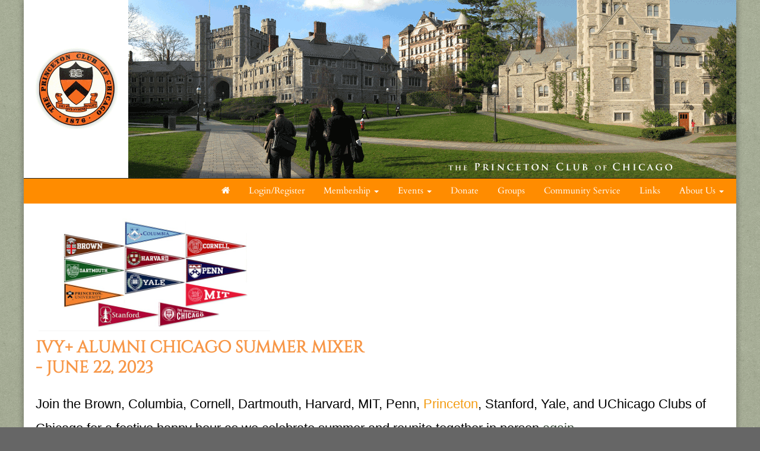

--- FILE ---
content_type: text/html; charset=UTF-8
request_url: https://www.princetonclubofchicago.org/article.html?aid=722
body_size: 14613
content:
<!doctype html>
<html lang="en">
<head>
    <meta charset="utf-8">
    <title>Princeton Club of Chicago</title>
    <meta name="viewport" content="width=device-width, initial-scale=1.0">
    <!-- Bootstrap -->
    <link href="js/_responsive_bts/css/bootstrap.min.css" rel="stylesheet">
    <link href="js/_responsive_bts/css/311_override.php" rel="stylesheet">
        <link href="incs/style_node.css" rel="stylesheet">
    <!--[if lt IE 9]>
      <script src="https://oss.maxcdn.com/html5shiv/3.7.2/html5shiv.min.js"></script>
      <script src="https://oss.maxcdn.com/respond/1.4.2/respond.min.js"></script>
    <![endif]-->

    
	
<meta property="og:title" content="IVY+ ALUMNI CHICAGO SUMMER MIXER - JUNE 22, 2023">
<meta property="og:description" content="Join the Brown, Columbia, Cornell, Dartmouth, Harvard, MIT, Penn, Princeton, Stanford, Yale, and UChicago Clubs of Chicago for a festive happy hour as we celebrate summer and reunite together in person again.">
<meta property="og:image" content="https://www.princetonclubofchicago.org/images/vault/864.jpg">
<meta property="og:url" content="https://www.princetonclubofchicago.org/article.html?aid=722">
<meta property="og:type" content="article">
<meta name="twitter:title" content="IVY+ ALUMNI CHICAGO SUMMER MIXER - JUNE 22, 2023">
<meta name="twitter:description" content="Join the Brown, Columbia, Cornell, Dartmouth, Harvard, MIT, Penn, Princeton, Stanford, Yale, and UChicago Clubs of Chicago for a festive happy hour as we celebrate summer and reunite together in person again.">
<meta name="twitter:image" content="https://www.princetonclubofchicago.org/images/vault/864.jpg">
<meta name="twitter:card" content="https://www.princetonclubofchicago.org/images/vault/864.jpg">
	
    <script type="text/javascript" src="https://maps.googleapis.com/maps/api/js?key=AIzaSyAeVG38btTNmTfcJJfdFzD3_u6djqImuxE&sensor=true">
    </script>
    <script type="text/javascript">
	
      
      var map;
      var geocoder;
      var marker;

	   
	   
      function init() {
			var address = {'address': "233 E. Riverwalk  , Chicago IL 60601 USA" };
			var prettyaddress = "<div style='font-family:arial; font-size:9px; font-color:#333333; text-decoration:none; text-align:left; padding: 0; width:100px;'>233 E. Riverwalk   <br /> Chicago IL 60601</div>";
			
			map = new google.maps.Map(document.getElementById('map_canvas'), {
			  zoom: 14,
			  mapTypeId: google.maps.MapTypeId.ROADMAP
			});
			
        	geocoder = new google.maps.Geocoder();
       		marker = new google.maps.Marker();

			geocoder.geocode(address, function(results, status) {
			  if (status == google.maps.GeocoderStatus.OK) {
				map.setCenter(results[0].geometry.location);
	
				marker.setPosition(results[0].geometry.location);
				marker.setMap(map);
			  }
			});
			

      }

      // Register an event listener to fire once when the page finishes loading.
      google.maps.event.addDomListener(window, 'load', init);
    </script>
	
<script>
/**
 * Change <title> depending on whether the viewport looks mobile.
 * • matchMedia checks a max‑width breakpoint (adjust as you like).
 * • navigator.userAgent is a fallback for very small windows on desktop.
 */
function setAdaptiveTitle() {
  const isMobile =
    window.matchMedia('(max-width: 767px)').matches ||  // width test
    /Mobi|Android|iPhone|iPad|iPod/i.test(navigator.userAgent); // UA fallback

  document.title = isMobile
    ? 'Princeton Club of Chicago'     
    : 'Princeton Club of Chicago: IVY+ ALUMNI CHICAGO SUMMER MIXER - JUNE 22, 2023';   
}

// Run once at startup…
setAdaptiveTitle();
// …and again whenever the viewport changes size.
window.addEventListener('resize', setAdaptiveTitle);
</script>	
	</head>
<body>
        <div class=fullbody>
		<div class="vert_container side_shadows">
	
		
			            
			<header class="hidden-xs">
            	                				<a href=index.html><img src=images/template/header.png id=header_image class="img-responsive" /></a>
				<h1><a href=https://www.princetonclubofchicago.org/index.html>Princeton Club of Chicago</a></h1>
			</header>
            
            
			<nav class="navbar navbar" role="navigation">
			  <div class="container-fluid">
				<!-- Brand and toggle get grouped for better mobile display -->
				<div class="navbar-header">
                				  <button id=mobile_nav_trigger type="button" class="btn btn-xs btn-primary navbar-toggle collapsed" data-toggle="collapse" data-target="#main_nav"><span class="sr-only">Toggle navigation</span>MENU</button>
				  <a class="navbar-brand visible-xs" href="index.html">Princeton Club of Chicago</a>
				</div>

				<!-- Collect the nav links, forms, and other content for toggling -->
				<div class="collapse navbar-collapse hidden-md" id="main_nav">
				  <nav id="nav">
<ul class="nav navbar-nav navbar-right">

	<li><a href="https://www.princetonclubofchicago.org/"><i class="fa fa-home"></i></a><span class="visually-hidden">Home</span></li>	
		<li>
			<a href=user.html?op=login&non_alum=true>Login/Register</a>
		</li>
		
		
	<li class="dropdown">
		<a href="#" class="dropdown-toggle" data-toggle="dropdown" role="button" aria-expanded="false">Membership <span class="caret"></span></a>
		<ul class="dropdown-menu" role="menu">
								<li><a href="https://www.princetonclubofchicago.org/memsub.html">Join</a></li>
					<li><a href="https://www.princetonclubofchicago.org/renew.html">Renew</a></li>
					<li><a href="https://www.princetonclubofchicago.org/benefits.html">Member Benefits</a></li>

		</ul>
	</li>

	<li class="dropdown">
		<a href="#" class="dropdown-toggle" data-toggle="dropdown" role="button" aria-expanded="false">Events <span class="caret"></span></a>
		<ul class="dropdown-menu" role="menu">
								<li><a href="https://www.princetonclubofchicago.org/events.html">Upcoming Events</a></li>
					<li><a href="https://www.princetonclubofchicago.org/events_past.html">Past Events</a></li>
					<li><a href="https://www.princetonclubofchicago.org/images.html">Event Photos</a></li>

		</ul>
	</li>
	<li><a href="https://www.princetonclubofchicago.org/donate.html">Donate</a></li>
	<li><a href="https://www.princetonclubofchicago.org/groups.html">Groups</a></li>
	<li><a href="https://www.princetonclubofchicago.org/article.html?aid=102">Community Service</a></li>
	<li><a href="https://www.princetonclubofchicago.org/links.html">Links</a></li>

	<li class="dropdown">
		<a href="#" class="dropdown-toggle" data-toggle="dropdown" role="button" aria-expanded="false">About Us <span class="caret"></span></a>
		<ul class="dropdown-menu" role="menu">
								<li><a href="https://www.princetonclubofchicago.org/article.html?aid=103">Get Involved</a></li>
					<li><a href="https://www.princetonclubofchicago.org/leadership.html">Leadership</a></li>
					<li><a href="https://www.princetonclubofchicago.org/faq.html">FAQ</a></li>
					<li><a href="https://www.princetonclubofchicago.org/contact.html">Contact Us</a></li>

		</ul>
	</li>

</ul>
</nav>
				</div><!-- /.navbar-collapse -->
			  </div><!-- /.container-fluid -->
			</nav>
            <div id="passport"></div>
            <div class=clearfix></div>

	    


			<div id=main>
			<div class="row padh">
<h2 id="headline_content"><img alt="ivy-plus-halloween-new-102821" class="lazy img-responsive-smart" draggable="true" id="img_667" src="https://www.princetonclubofchicago.org/images/vault/864.jpg" style="padding: 5px; display: block; height: 200px; width: 400px;" /><span style="font-size:28px;"><strong style="color: rgb(0, 0, 0); font-size: 28px; line-height: 1.1;"><span style="color: rgb(247, 150, 70);">IVY+ ALUMNI CHICAGO SUMMER&nbsp;MIXER&nbsp;</span></strong></span><br />
<span style="font-size:28px;"><strong style="color: rgb(0, 0, 0); font-size: 28px; line-height: 1.1;"><span style="color: rgb(247, 150, 70);">- JUNE 22, 2023</span></strong></span></h2>

<div new="" roman="" style="color: rgb(0, 0, 0); font-size: medium; font-family: " times="">
<h2><span style="font-family:Arial,Helvetica,sans-serif;"><span style="font-size:22px;"><span new="" roman="" style="color: rgb(0, 0, 0);" times=""><span style="background-color: rgb(255, 255, 255); margin-bottom: 1em; text-align: left;">Join the Brown, Columbia, Cornell, Dartmouth, Harvard, MIT, Penn, </span></span><span style="color:#f39c12;"><span new="" roman="" times=""><span style="background-color: rgb(255, 255, 255); margin-bottom: 1em; text-align: left;">Princeton</span></span></span><span new="" roman="" style="color: rgb(0, 0, 0);" times=""><span style="background-color: rgb(255, 255, 255); margin-bottom: 1em; text-align: left;">, Stanford, Yale, and UChicago Clubs of Chicago for a festive happy hour as we celebrate summer and reunite together in person </span></span><span new="" roman="" times=""><span style="background-color: rgb(255, 255, 255); margin-bottom: 1em; text-align: left;">again.</span></span></span></span></h2>

<h2><span style="font-size:22px;"><span style="font-family:Arial,Helvetica,sans-serif;">Join us on the Riverwalk to enjoy some good drinks and catch up with new and old friends in person again.</span></span></h2>

<h2><span style="font-size:22px;"><span style="font-family:Arial,Helvetica,sans-serif;">Please note this event will be outdoors on the Riverwalk.</span></span></h2>

<h4>&nbsp;</h4>

<p style="color: rgb(0, 0, 0); background-color: rgb(255, 255, 255);"><span style="font-size: 22px;"><span style="font-family: arial, helvetica, sans-serif;">Please register in advance so organizers and the venue can plan appropriately for the number of attendees.<br />
<span style="color:#FF0000;"><em>Previous Ivy+ Mixers have hosted over 500 guests!</em></span><br />
<span style="color:#FF8C00;"><strong><em>This&nbsp;event is FREE.</em></strong></span></span></span></p>

<p dir="LTR" style="color: rgb(51, 51, 51); font-family: Arial, Helvetica, sans-serif; font-size: 14px; text-align: left; background-color: rgb(255, 255, 255); margin-bottom: 1em;"><br />
<span style="font-size:22px;"><span style="font-family:arial,helvetica,sans-serif;"><span style="color:#000000;"><span class="colour"><span class="size"><b><span class="colour">Thursday, June 22, 2023</span></b></span></span></span><br />
<span class="colour" style="color: rgb(0, 114, 207);"><span class="size"><strong><span class="colour" style="color: rgb(0, 0, 0);">6 - 8&nbsp;pm</span></strong></span></span></span></span><br />
<span style="font-size:22px;"><span style="font-family:arial,helvetica,sans-serif;"><span class="colour" style="color: rgb(0, 114, 207);"><span class="size"><strong><span class="colour" style="color: rgb(0, 0, 0);">The Northman Beer and Cider Garden</span></strong></span></span></span></span><br />
<span style="font-size:22px;"><span style="font-family:arial,helvetica,sans-serif;"><span class="colour" style="color: rgb(0, 114, 207);"><span class="size"><strong><span class="colour" style="color: rgb(0, 0, 0);">233 E. Riverwalk<br />
Chicago, IL 60601</span></strong></span></span></span></span></p>

<p dir="LTR" style="color: rgb(51, 51, 51); font-family: Arial, Helvetica, sans-serif; font-size: 14px; text-align: left; background-color: rgb(255, 255, 255); margin-bottom: 1em;"><br />
<span style="font-size:24px;"><span style="font-family:arial,helvetica,sans-serif;"><span class="colour"><span class="size"><strong><span class="colour"><span style="background-color:#FFFF00;">RSVP VIA EVENTBRITE BY&nbsp;<a href="https://www.eventbrite.com/e/ivy-alumni-chicago-summer-mixer-in-person-tickets-530059932527">CLICKING THIS LINK!</a></span></span></strong></span></span></span></span></p>
</div>
</div>

<div>
<div style="background-color: rgb(255, 255, 255);">&nbsp;</div>

<div style="background-color: rgb(255, 255, 255);"><span style="font-size: 18px;"><span style="font-family: tahoma, geneva, sans-serif;"><span style="color:#FF8C00;"><span style="line-height: 25.71px;"><strong>Questions? </strong></span></span><span style="color: rgb(0, 0, 0); line-height: 25.71px;">&nbsp;Please contact&nbsp; Ivy+ Liaison&nbsp;<strong>Ryan Ruskin</strong><span style="font-weight: 700;">&nbsp;&#39;90</span>&nbsp;at <a href="mailto:rruskin@ruskingroup.com?subject=Ivy%20Plus%20Event%20on%206%2F22%2F23">rruskin@ruskingroup.com</a>, the <strong>PCC Programs team</strong> at <a href="mailto:programs@princetonclubofchicago.org?subject=Ivy%20Plus%20Event%20on%20%206%2F22%2F23">programs@princetonclubofchicago.org</a>, or the organizer&nbsp;<strong>Paula Daniliuc</strong>&nbsp;at <a href="mailto:paula.daniliuc@gmail.com?subject=Ivy%20Plus%20(via%20Princeton)%20Event%20on%20%206%2F22%2F23">paula.daniliuc@gmail.com</a>.</span></span></span></div>

<h4>&nbsp;</h4>
</div>
			</div> <!-- #main -->

  
	
		</div>  <!-- #vert_container -->
	</div> <!-- fullbody -->
    
        
	<footer class=pad20>
		<div id=footer_content>
					                    
                                    <hr />
                                    <div class="row">
                    
                                            <div id="copyright">
                                                Powered by&nbsp;&nbsp;<a href=http://www.AlumniMagnet.com target=_blank><span class="icon-OM_logo"></span> AlumniMagnet</a>
                                                <br /><br />
                                            </div>
                    
                                    </div>
                        <!-- ********************************************************* -->
		</div>  <!-- #footer_content -->
	</footer>
    
     

	<!-- javascript -->
	<link href="//maxcdn.bootstrapcdn.com/font-awesome/4.2.0/css/font-awesome.min.css" rel="stylesheet">
    		<script src="//code.jquery.com/jquery-latest.min.js"></script>
    	<script src="js/_responsive_bts/js/bootstrap.min.js"></script>
	<style>#twitter-widget-0, .twitter-timeline {display:none !important;}</style>    <link rel='stylesheet' id='icofont-main-css' href='images/magnet_assets/icofont/css/icofont.css' type='text/css' media='all'/>
    
	<script type="text/javascript">
	
	  var _gaq = _gaq || [];
	  _gaq.push(['_setAccount', 'UA-1494433-1']);
	  _gaq.push(['_trackPageview']);
	
	  (function() {
		var ga = document.createElement('script'); ga.type = 'text/javascript'; ga.async = true;
		ga.src = ('https:' == document.location.protocol ? 'https://ssl' : 'http://www') + '.google-analytics.com/ga.js';
		var s = document.getElementsByTagName('script')[0]; s.parentNode.insertBefore(ga, s);
	  })();
	
	</script>
		</body>
</html>

